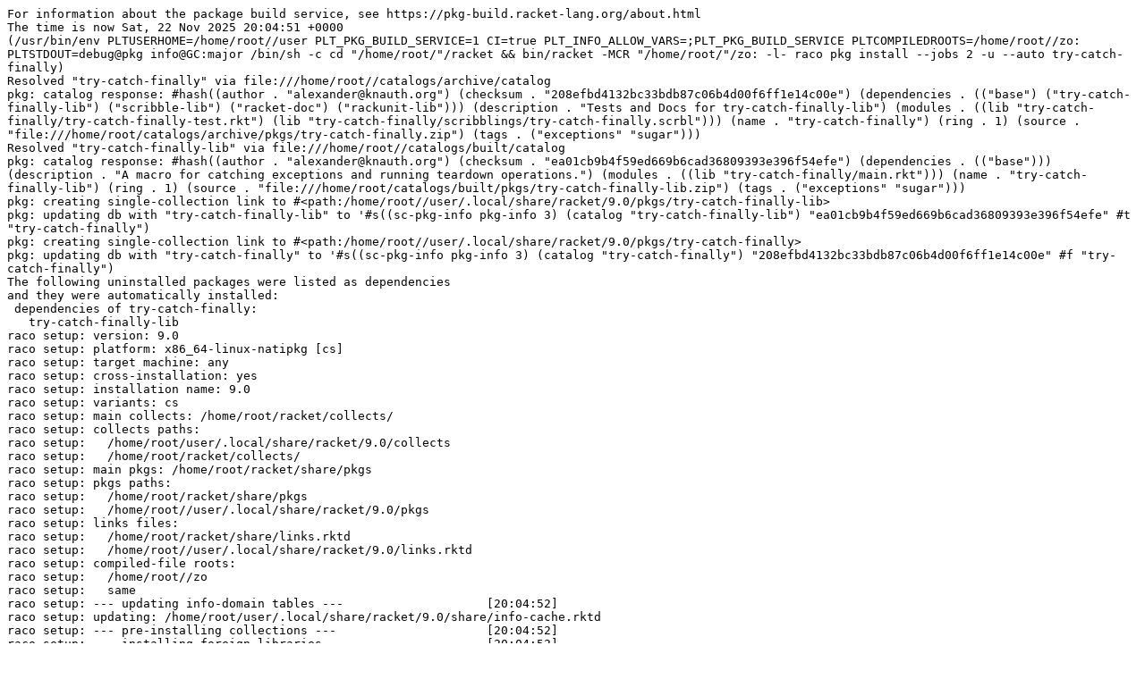

--- FILE ---
content_type: text/plain; charset=utf-8
request_url: https://pkg-build.racket-lang.org/server/built/install/try-catch-finally.txt
body_size: 1232
content:
For information about the package build service, see https://pkg-build.racket-lang.org/about.html
The time is now Sat, 22 Nov 2025 20:04:51 +0000
(/usr/bin/env PLTUSERHOME=/home/root//user PLT_PKG_BUILD_SERVICE=1 CI=true PLT_INFO_ALLOW_VARS=;PLT_PKG_BUILD_SERVICE PLTCOMPILEDROOTS=/home/root//zo: PLTSTDOUT=debug@pkg info@GC:major /bin/sh -c cd "/home/root/"/racket && bin/racket -MCR "/home/root/"/zo: -l- raco pkg install --jobs 2 -u --auto try-catch-finally)
Resolved "try-catch-finally" via file:///home/root//catalogs/archive/catalog
pkg: catalog response: #hash((author . "alexander@knauth.org") (checksum . "208efbd4132bc33bdb87c06b4d00f6ff1e14c00e") (dependencies . (("base") ("try-catch-finally-lib") ("scribble-lib") ("racket-doc") ("rackunit-lib"))) (description . "Tests and Docs for try-catch-finally-lib") (modules . ((lib "try-catch-finally/try-catch-finally-test.rkt") (lib "try-catch-finally/scribblings/try-catch-finally.scrbl"))) (name . "try-catch-finally") (ring . 1) (source . "file:///home/root/catalogs/archive/pkgs/try-catch-finally.zip") (tags . ("exceptions" "sugar")))
Resolved "try-catch-finally-lib" via file:///home/root//catalogs/built/catalog
pkg: catalog response: #hash((author . "alexander@knauth.org") (checksum . "ea01cb9b4f59ed669b6cad36809393e396f54efe") (dependencies . (("base"))) (description . "A macro for catching exceptions and running teardown operations.") (modules . ((lib "try-catch-finally/main.rkt"))) (name . "try-catch-finally-lib") (ring . 1) (source . "file:///home/root/catalogs/built/pkgs/try-catch-finally-lib.zip") (tags . ("exceptions" "sugar")))
pkg: creating single-collection link to #<path:/home/root//user/.local/share/racket/9.0/pkgs/try-catch-finally-lib>
pkg: updating db with "try-catch-finally-lib" to '#s((sc-pkg-info pkg-info 3) (catalog "try-catch-finally-lib") "ea01cb9b4f59ed669b6cad36809393e396f54efe" #t "try-catch-finally")
pkg: creating single-collection link to #<path:/home/root//user/.local/share/racket/9.0/pkgs/try-catch-finally>
pkg: updating db with "try-catch-finally" to '#s((sc-pkg-info pkg-info 3) (catalog "try-catch-finally") "208efbd4132bc33bdb87c06b4d00f6ff1e14c00e" #f "try-catch-finally")
The following uninstalled packages were listed as dependencies
and they were automatically installed:
 dependencies of try-catch-finally:
   try-catch-finally-lib
raco setup: version: 9.0
raco setup: platform: x86_64-linux-natipkg [cs]
raco setup: target machine: any
raco setup: cross-installation: yes
raco setup: installation name: 9.0
raco setup: variants: cs
raco setup: main collects: /home/root/racket/collects/
raco setup: collects paths: 
raco setup:   /home/root/user/.local/share/racket/9.0/collects
raco setup:   /home/root/racket/collects/
raco setup: main pkgs: /home/root/racket/share/pkgs
raco setup: pkgs paths: 
raco setup:   /home/root/racket/share/pkgs
raco setup:   /home/root//user/.local/share/racket/9.0/pkgs
raco setup: links files: 
raco setup:   /home/root/racket/share/links.rktd
raco setup:   /home/root//user/.local/share/racket/9.0/links.rktd
raco setup: compiled-file roots: 
raco setup:   /home/root//zo
raco setup:   same
raco setup: --- updating info-domain tables ---                    [20:04:52]
raco setup: updating: /home/root/user/.local/share/racket/9.0/share/info-cache.rktd
raco setup: --- pre-installing collections ---                     [20:04:52]
raco setup: --- installing foreign libraries ---                   [20:04:52]
raco setup: --- installing shared files ---                        [20:04:52]
raco setup: --- compiling collections ---                          [20:04:52]
raco setup: --- parallel build using 2 jobs ---                    [20:04:52]
raco setup: 1 making: <pkgs>/try-catch-finally
raco setup: 0 making: <pkgs>/try-catch-finally-lib
raco setup: --- creating launchers ---                             [20:04:54]
raco setup: --- installing man pages ---                           [20:04:54]
raco setup: --- building documentation ---                         [20:04:54]
raco setup: 0 running: <pkgs>/racket-index/scribblings/main/user/local-redirect.scrbl
raco setup: 1 running: <pkgs>/racket-index/scribblings/main/user/release.scrbl
raco setup: 1 running: <pkgs>/racket-index/scribblings/main/user/search.scrbl
raco setup: 1 running: <pkgs>/racket-index/scribblings/main/user/start.scrbl
raco setup: 0 running: <pkgs>/try-catch-finally/scribblings/try-catch-finally.scrbl
raco setup: 1 rendering: <pkgs>/racket-index/scribblings/main/user/local-redirect.scrbl
raco setup: 0 rendering: <pkgs>/racket-index/scribblings/main/user/release.scrbl
raco setup: 0 rendering: <pkgs>/racket-index/scribblings/main/user/search.scrbl
raco setup: 1 rendering: <pkgs>/racket-index/scribblings/main/user/start.scrbl
raco setup: 0 rendering: <pkgs>/try-catch-finally/scribblings/try-catch-finally.scrbl
raco setup: --- installing collections ---                         [20:05:01]
raco setup: --- post-installing collections ---                    [20:05:01]
GC: 0:atexit peak 315,087K(+172,828K); alloc 4,908,895K; major 6; minor 300; 2944ms
The time is now Sat, 22 Nov 2025 20:05:01 +0000
